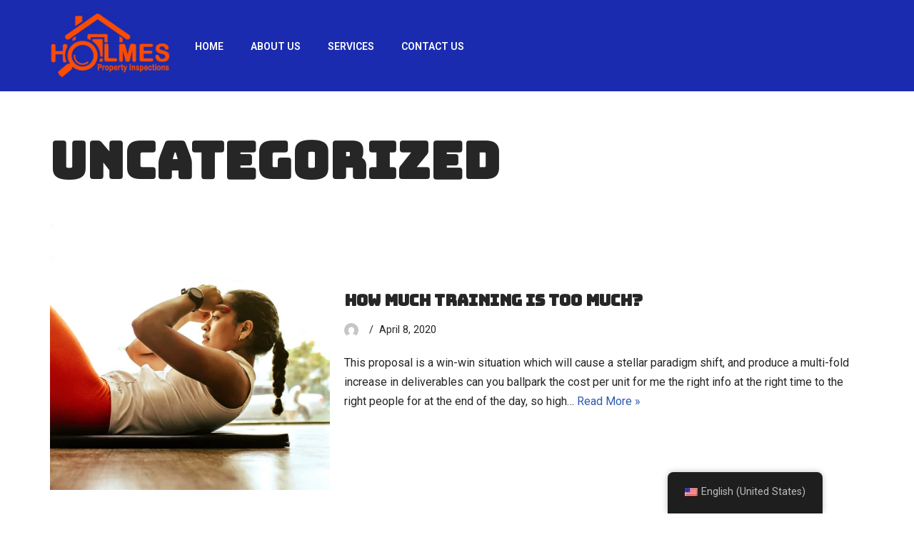

--- FILE ---
content_type: text/css
request_url: https://holmespropertyinspections.ie/wp-content/themes/neve/style-main-new.min.css?ver=3.6.7
body_size: 7768
content:
.btn,.button,.wp-block-button__link,button,input[type=button],input[type=reset],input[type=submit]{cursor:pointer;box-sizing:border-box;border-color:currentColor;text-align:center;font-family:var(--bodyfontfamily),var(--nv-fallback-ff)}.btn,.button.button-primary,.is-style-primary .wp-block-button__link,.wp-block-search .wp-block-search__button,button,input[type=button],input[type=reset],input[type=submit]{cursor:pointer;box-sizing:border-box;background:var(--primarybtnbg);color:var(--primarybtncolor);border-style:solid;border-color:currentColor;fill:currentColor;border-width:var(--primarybtnborderwidth,0);border-radius:var(--primarybtnborderradius,3px);padding:var(--primarybtnpadding,13px 15px);font-weight:var(--btnfontweight,700);font-size:var(--btnfs,var(--bodyfontsize));line-height:var(--btnlineheight,1.6);letter-spacing:var(--btnletterspacing,var(--bodyletterspacing));text-transform:var(--btntexttransform,none)}.btn:hover,.button.button-primary:hover,.is-style-primary .wp-block-button__link:hover,button:hover,input[type=button]:hover,input[type=reset]:hover,input[type=submit]:hover{background:var(--primarybtnhoverbg);color:var(--primarybtnhovercolor);border-color:var(--primarybtnhovercolor)}.wp-block-button__link{cursor:pointer;box-sizing:border-box;padding:var(--btnpadding,13px 15px);border-radius:var(--primarybtnborderradius,3px);font-weight:var(--btnfontweight,700);font-size:var(--btnfs,var(--bodyfontsize));line-height:var(--btnlineheight,1.6);letter-spacing:var(--btnletterspacing,var(--bodyletterspacing));text-transform:var(--btntexttransform,none)}.button,.button.button-secondary,.is-style-secondary .wp-block-button__link{cursor:pointer;box-sizing:border-box;background-color:var(--secondarybtnbg);color:var(--secondarybtncolor);border-style:solid;border-color:currentColor;fill:currentColor;border-width:var(--secondarybtnborderwidth,0);border-radius:var(--secondarybtnborderradius,3px);padding:var(--secondarybtnpadding,7px 12px);font-weight:var(--btnfontweight,700);font-size:var(--btnfs,var(--bodyfontsize));line-height:var(--btnlineheight,1.6);letter-spacing:var(--btnletterspacing);text-transform:var(--btntexttransform,none)}.button.button-secondary:hover,.button:hover,.is-style-secondary .wp-block-button__link:hover{background-color:var(--secondarybtnhoverbg);color:var(--secondarybtnhovercolor);border-color:var(--secondarybtnhovercolor)}.widget select,.wp-block-search.wp-block-search__button-inside .wp-block-search__inside-wrapper,form input:read-write,form select,form select option,form textarea,form.wp-block-search input.wp-block-search__input{border-style:solid;border-color:var(--formfieldbordercolor);border-width:var(--formfieldborderwidth);border-radius:var(--formfieldborderradius,3px);background:var(--formfieldbgcolor);color:var(--formfieldcolor);padding:var(--formfieldpadding);text-transform:var(--formfieldtexttransform);font-weight:var(--formfieldfontweight);font-family:var(--bodyfontfamily);font-size:var(--formfieldfontsize);letter-spacing:var(--formfieldletterspacing);line-height:var(--formfieldlineheight)}.wpforms-container .wpforms-field-label,form label{font-weight:var(--formlabelfontweight,var(--bodyfontweight));text-transform:var(--formlabeltexttransform);letter-spacing:var(--formlabelletterspacing);line-height:var(--formlabellineheight);font-size:var(--formlabelfontsize,var(--bodyfontsize))}.entry-summary,.nv-meta-list li{font-weight:var(--fontweight);text-transform:var(--texttransform);letter-spacing:var(--letterspacing);line-height:var(--lineheight);font-size:var(--fontsize)}.title.entry-title{font-size:var(--fontsize,var(--h1fontsize));font-weight:var(--fontweight,var(--h1fontweight));line-height:var(--lineheight,var(--h1lineheight));letter-spacing:var(--letterspacing,var(--h1letterspacing));text-transform:var(--texttransform,var(--h1texttransform))}.blog-entry-title{font-size:var(--fontsize,var(--h3fontsize));font-weight:var(--fontweight,var(--h3fontweight));line-height:var(--lineheight,var(--h3lineheight));letter-spacing:var(--letterspacing,var(--h3letterspacing));text-transform:var(--texttransform,var(--h3texttransform))}.comment-reply-title,.comments-title{font-size:var(--fontsize,var(--h4fontsize));font-weight:var(--fontweight,var(--h4fontweight));line-height:var(--lineheight,var(--h4lineheight));letter-spacing:var(--letterspacing,var(--h4letterspacing));text-transform:var(--texttransform,var(--h4texttransform))}.nv-html-content p,blockquote,body,dd,dl,dt,fieldset,figure,h1,h2,h3,h4,h5,h6,hr,html,iframe,legend,li,ol,p,pre,textarea,ul{margin:0;padding:0}h1,h2,h3,h4,h5,h6{font-size:100%;font-weight:400}ul{list-style:none}button,input,select,textarea{margin:0}html{box-sizing:border-box;-ms-overflow-style:scrollbar}*,::after,::before{box-sizing:border-box}audio,embed,img,object,video{height:auto;max-width:100%}iframe{border:0;max-width:100%}table{border-collapse:collapse;border-spacing:0}td,th{padding:0;text-align:left}abbr,acronym{text-decoration:none}mark{background:0;color:var(--nv-text-color)}.container{width:100%;padding-right:15px;padding-left:15px;margin:0 auto;max-width:var(--container)}.w-100{width:100%}.container-fluid{width:100%;margin:0 auto}.container-fluid>div{margin:0 -15px}.row{display:flex;flex-wrap:wrap;margin:0 -15px}.col{padding:0 15px;margin:0 auto;flex-grow:1;max-width:100%}html{font-size:100%}body{background-color:var(--nv-site-bg);color:var(--nv-text-color);font-size:var(--bodyfontsize);line-height:var(--bodylineheight);letter-spacing:var(--bodyletterspacing);font-family:var(--bodyfontfamily),var(--nv-fallback-ff);text-transform:var(--bodytexttransform);font-weight:var(--bodyfontweight);overflow-x:hidden;direction:ltr;-webkit-font-smoothing:antialiased;-moz-osx-font-smoothing:grayscale}h1,h2,h3,h4,h5,h6{margin-bottom:30px;font-family:var(--headingsfontfamily),var(--nv-fallback-ff)}p{margin-bottom:30px}a{--linkdeco:none;color:var(--nv-primary-accent);cursor:pointer;text-decoration:var(--linkdeco)}a:focus,a:hover{opacity:.9;color:var(--nv-secondary-accent)}.entry-content a:not([class]),.nv-comment-content a:not([class]),.nv-template .neve-main a:not([class]),.widget_text a:not([class]){--linkdeco:underline}ins{text-decoration:none}h1{font-size:var(--h1fontsize);font-weight:var(--h1fontweight);line-height:var(--h1lineheight);letter-spacing:var(--h1letterspacing);text-transform:var(--h1texttransform)}h2{font-size:var(--h2fontsize);font-weight:var(--h2fontweight);line-height:var(--h2lineheight);letter-spacing:var(--h2letterspacing);text-transform:var(--h2texttransform)}h3{font-size:var(--h3fontsize);font-weight:var(--h3fontweight);line-height:var(--h3lineheight);letter-spacing:var(--h3letterspacing);text-transform:var(--h3texttransform)}h4{font-size:var(--h4fontsize);font-weight:var(--h4fontweight);line-height:var(--h4lineheight);letter-spacing:var(--h4letterspacing);text-transform:var(--h4texttransform)}h5{font-size:var(--h5fontsize);font-weight:var(--h5fontweight);line-height:var(--h5lineheight);letter-spacing:var(--h5letterspacing);text-transform:var(--h5texttransform)}h6{font-size:var(--h6fontsize);font-weight:var(--h6fontweight);line-height:var(--h6lineheight);letter-spacing:var(--h6letterspacing);text-transform:var(--h6texttransform)}ol,ul{padding-left:var(--listpad,0)}ul{list-style:var(--liststyle,none)}.show-on-focus{position:absolute;width:1px;height:1px;clip:rect(1px,1px,1px,1px);top:32px;background:var(--nv-site-bg);padding:10px 15px}.show-on-focus:focus{z-index:999999;width:auto;height:auto;clip:auto}.screen-reader-text{position:absolute;left:-10000px;top:auto;width:1px;height:1px;overflow:hidden}.nv-icon{fill:currentColor}.nv-search{display:flex}table{border-collapse:separate;border-spacing:0;border-width:1px 0 0 1px;margin:0 0 20px;width:100%;word-break:initial}.wp-block-table{margin-top:30px;margin-bottom:30px}.wp-block-table figcaption{margin:15px auto;text-align:center}.wp-block-table.is-style-stripes{border:0}.wp-block-table.is-style-stripes tbody tr:nth-child(odd){background-color:var(--nv-light-bg)}td,th{padding:20px}th{padding-bottom:10px}td{font-size:.9em;border-bottom:2px solid var(--nv-text-color)}.wp-block-separator{border-bottom:0;border-top:2px solid}.wp-block-separator.is-style-wide{border-width:4px}.wp-block-separator.is-style-dots::before{content:"";border-top:4px dotted;display:block}.alignfull{width:100vw;max-width:100vw;margin-left:calc(50% - 50vw);margin-right:calc(50% - 50vw);padding:0 7.5px}.alignwide{width:98vw;max-width:98vw;margin-left:calc(50% - 49vw);margin-right:calc(50% - 49vw)}.nv-sidebar-left .alignfull,.nv-sidebar-left .alignwide,.nv-sidebar-right .alignfull,.nv-sidebar-right .alignwide{max-width:100%;margin-left:auto;margin-right:auto}blockquote{margin:40px 0;border-color:var(--nv-text-color);border-style:solid;border-width:0 0 0 4px;padding:0 0 0 20px}blockquote p{margin-bottom:10px}blockquote cite{font-style:normal;font-size:.9em!important}blockquote.has-text-align-center{border:0;padding:0}blockquote.has-text-align-right{border-width:0 4px 0 0;padding:0 20px 0 0}blockquote.is-style-large{border:0;padding:0}blockquote.is-style-large.wp-block-quote>p{margin-bottom:20px;font-style:normal;font-size:1.25em}.wp-block-pullquote{margin-top:30px;margin-bottom:30px;border-top:4px solid var(--nv-text-color);border-bottom:4px solid var(--nv-text-color);padding:30px 20px}.wp-block-pullquote p{font-size:1.5em!important}.wp-block-pullquote blockquote{padding-left:0;border-left:0;margin:0}.wp-block-pullquote.alignleft{text-align:left}.wp-block-pullquote.alignright{text-align:right}.wp-block-pullquote.is-style-solid-color{background-color:var(--nv-light-bg)}.wp-block-pullquote.is-style-solid-color blockquote{text-align:inherit;max-width:90%}.wp-block-verse{background-color:inherit;font-size:1.25em;border:0}.has-neve-link-color-color{color:var(--nv-primary-accent)!important}.has-neve-link-color-background-color{background-color:var(--nv-primary-accent)!important}.has-neve-link-hover-color-color{color:var(--nv-secondary-accent)!important}.has-neve-link-hover-color-background-color{background-color:var(--nv-secondary-accent)!important}.has-neve-text-color-color{color:var(--nv-text-color)!important}.has-neve-text-color-background-color{background-color:var(--nv-text-color)!important}.has-nv-site-bg-color{color:var(--nv-site-bg)!important}.has-nv-site-bg-background-color{background-color:var(--nv-site-bg)!important}.has-nv-light-bg-color{color:var(--nv-light-bg)!important}.has-nv-light-bg-background-color{background-color:var(--nv-light-bg)!important}.has-nv-dark-bg-color{color:var(--nv-dark-bg)!important}.has-nv-dark-bg-background-color{background-color:var(--nv-dark-bg)!important}.has-nv-text-dark-bg-color{color:var(--nv-text-dark-bg)!important}.has-nv-text-dark-bg-background-color{background-color:var(--nv-text-dark-bg)!important}.has-nv-c-1-color{color:var(--nv-c-1)!important}.has-nv-c-1-background-color{background-color:var(--nv-c-1)!important}.has-nv-c-2-color{color:var(--nv-c-2)!important}.has-nv-c-2-background-color{background-color:var(--nv-c-2)!important}.site-logo{align-items:center;display:flex}.site-logo img{max-width:var(--maxwidth);display:block;margin:0 auto}.site-logo img[src$=".svg"]{width:var(--maxwidth)}.site-logo .title-with-logo{display:flex;flex-direction:row;align-items:center}.site-logo .title-with-logo>:first-child{margin-right:10px}.site-logo h1,.site-logo p{font-size:24px;font-weight:var(--h1fontweight);line-height:var(--bodylineheight);letter-spacing:var(--bodyletterspacing);text-transform:var(--texttransform,var(--bodytexttransform));margin:0}.site-logo small{display:block}.header-menu-sidebar .nav-ul .sub-menu,.nav-ul li:hover>.sub-menu,.sub-menu.dropdown-open{opacity:1;visibility:visible}.caret{transition:.3s ease}.dd-title{flex-grow:var(--flexg);display:flex;align-items:center}.nav-ul{display:flex;flex-wrap:wrap;margin-right:calc(var(--spacing)/ 2 * -1);margin-left:calc(var(--spacing)/ 2 * -1)}.nav-ul>li{margin:0 calc(var(--spacing)/ 2)}.nav-ul li a{min-height:var(--height);color:var(--color);position:relative;width:100%;display:flex;align-items:center}.nav-ul .caret{line-height:0;justify-content:center;display:flex}.nav-ul .caret svg{width:.5em;height:.5em}.nav-ul li{display:block;position:relative}.nav-ul li>.wrap{display:flex;align-items:center}.nav-ul li.nv-active>.wrap .caret,.nav-ul li.nv-active>.wrap>a{color:var(--activecolor)}.nav-ul li:hover>.wrap .caret,.nav-ul li:hover>.wrap>a{color:var(--hovercolor,var(--nv-primary-accent))}.nav-ul .sub-menu{background:var(--bgcolor,var(--overlaycolor));z-index:100;position:absolute;top:100%;box-shadow:rgba(149,157,165,.2) 0 8px 24px;visibility:hidden;opacity:0;right:0}.nav-ul .sub-menu li{min-width:150px;width:100%}.nav-ul .sub-menu li>.wrap{padding:10px 20px;white-space:nowrap;display:flex}.nav-ul .sub-menu .sub-menu{left:100%;top:0;right:unset}.header-menu-sidebar .nv-nav-wrap{width:100%}.header-menu-sidebar .nav-ul{flex-direction:column;width:100%}.header-menu-sidebar .nav-ul li{width:100%}.header-menu-sidebar .nav-ul li:not([class*=block])>.wrap>a{padding:15px 0;white-space:unset}.header-menu-sidebar .nav-ul .caret svg{width:1em;height:1em}.header-menu-sidebar .nav-ul .caret-wrap{margin:-15px 0;padding:15px}.header-menu-sidebar .nav-ul .caret-wrap.dropdown-open .caret{transform:rotateX(180deg)}.header-menu-sidebar .nav-ul .sub-menu{left:unset!important;top:unset!important;right:unset!important;background:0;position:relative;max-width:100%;box-shadow:none;display:none}.header-menu-sidebar .nav-ul .sub-menu.dropdown-open{display:block;margin-left:10px}.nv-nav-wrap ul.primary-menu-ul>li i{margin-top:0;font-size:inherit;width:auto;height:auto}.nv-nav-search{transition:opacity .3s;position:absolute;visibility:hidden;opacity:0;right:0;width:auto;padding:10px;cursor:unset;z-index:100;background-color:var(--nv-site-bg);box-shadow:rgba(149,157,165,.2) 0 8px 24px;display:flex;align-items:center}.nv-nav-search .container{padding:0}.menu-item-nav-search.active .nv-nav-search{opacity:1;visibility:visible}.menu-item-nav-search{cursor:pointer;outline:0}.menu-item-nav-search .nv-icon:hover{color:var(--hovercolor)}.menu-item-nav-search svg{width:var(--iconsize);height:var(--iconsize)}.menu-item-nav-search.minimal{position:relative}.menu-item-nav-search.minimal .search-field{width:200px}.menu-item-nav-search.minimal .nv-nav-search{display:flex;align-items:center;right:auto;left:0;top:100%}.menu-item-nav-search.floating .form-wrap{flex-grow:1}.menu-item-nav-search.floating .nv-nav-search{align-items:unset;transition:top .2s ease-out;position:fixed;top:-100%;left:0}.menu-item-nav-search.floating.active .nv-nav-search{top:0}.menu-item-nav-search.floating .close-container{display:flex}.menu-item-nav-search.floating .close-responsive-search{display:flex;align-items:center;--primarybtnpadding:0 20px}.header-menu-sidebar .menu-item-nav-search.floating .nv-nav-search{position:absolute}.menu-item-nav-search.canvas .nv-nav-search{position:fixed;top:0;bottom:0;width:100%;display:flex;justify-content:center;align-items:center}.menu-item-nav-search.canvas .nv-nav-search .close-container{position:absolute;top:30px;text-align:right}.nav-clickaway-overlay{position:fixed;width:100%;left:0;right:0;top:0;z-index:90;height:100vh}.close-responsive-search{background:0;border:0;--primarybtnhoverbg:0}.close-responsive-search>svg{fill:var(--nv-text-color);width:var(--formfieldfontsize);min-width:25px;min-height:25px}.sm-style-border-bottom .sub-menu .wrap::after,.style-border-bottom>ul>li>.wrap::after{bottom:0}.sm-style-border-top .sub-menu .wrap::after,.style-border-top>ul>li>.wrap::after{top:0}.m-style>ul>li>.wrap:hover::after,.sm-style .sub-menu .wrap:hover::after{width:100%}.m-style>ul>li>.wrap::after,.sm-style .sub-menu .wrap::after{position:absolute;content:"";margin:0 auto;width:0;height:2px;transition:all .3s ease;right:0;left:0;pointer-events:none;background-color:var(--hovercolor,var(--nv-primary-accent,currentColor))}.sm-style-full-height .sub-menu .wrap,.style-full-height>ul>li>.wrap{z-index:1}.sm-style-full-height .sub-menu .wrap::after,.style-full-height>ul>li>.wrap::after{top:0;bottom:0;left:calc(var(--spacing)/ 2 * -1);right:calc(var(--spacing)/ 2 * -1);height:100%;z-index:-1}.sm-style-full-height .sub-menu .wrap:hover svg,.style-full-height>ul>li>.wrap:hover svg{color:var(--hovertextcolor,var(--color))}.sm-style-full-height .sub-menu .wrap:hover>a,.style-full-height>ul>li>.wrap:hover>a{color:currentColor}.sm-style-full-height .sub-menu .wrap:hover>a,.sm-style-full-height .sub-menu .wrap:hover>a i,.sm-style-full-height .sub-menu .wrap:hover>a span,.sm-style-full-height .sub-menu .wrap:hover>a+.caret-wrap,.style-full-height>ul>li>.wrap:hover>a,.style-full-height>ul>li>.wrap:hover>a i,.style-full-height>ul>li>.wrap:hover>a span,.style-full-height>ul>li>.wrap:hover>a+.caret-wrap{color:var(--hovertextcolor,var(--color))!important}.sm-style-full-height .sub-menu .wrap:hover>a::after,.style-full-height>ul>li>.wrap:hover>a::after{width:calc(100% + var(--spacing))}.sm-style-full-height .sub-menu a,.style-full-height>ul>li>a{z-index:1}.sm-style-full-height .sub-menu a::after,.style-full-height>ul>li>a::after{top:0;bottom:0;left:calc(var(--spacing)/ 2 * -1);right:calc(var(--spacing)/ 2 * -1);height:100%;z-index:-1}.sm-style-full-height .sub-menu a:hover+.caret svg{color:var(--hovertextcolor);position:relative;z-index:1}.sm-style-full-height .sub-menu a:hover::after{width:100%}.nav-toggle-label{line-height:1;margin:var(--label-margin,0 5px 0 0)}.navbar-toggle-wrapper{align-items:center}.navbar-toggle{--primarybtncolor:var(--color);--primarybtnhovercolor:var(--color);--primarybtnbg:var(--bgcolor, transparent);--primarybtnhoverbg:var(--bgcolor, transparent);--primarybtnborderwidth:var(--borderwidth, 1px);--primarybtnborderradius:var(--borderradius, 0);padding:var(--padding,10px 15px);box-shadow:none;display:flex;align-items:center}.navbar-toggle:focus{outline:1px solid}.icon-bar{background-color:currentColor;transition:all .1s ease;position:relative;display:block;width:15px;height:2px}.icon-bar:nth-child(2){margin:3px 0}.is-menu-sidebar .navbar-toggle .icon-bar:nth-child(1){transform:rotate(45deg);top:5px}.is-menu-sidebar .navbar-toggle .icon-bar:nth-child(2){opacity:0}.is-menu-sidebar .navbar-toggle .icon-bar:nth-child(3){transform:rotate(-45deg);bottom:5px}.wrapper{display:flex;min-height:100vh;flex-direction:column;position:relative;transition:all .3s cubic-bezier(.79,.14,.15,.86)}body>.wrapper:not(.et-fb-iframe-ancestor){overflow:hidden}.neve-main{flex:1 auto}.nv-page-title-wrap .nv-page-title{text-align:var(--textalign,left)}input[type=color],input[type=date],input[type=datetime-local],input[type=datetime],input[type=email],input[type=month],input[type=number],input[type=password],input[type=reset],input[type=search],input[type=submit],input[type=tel],input[type=text],input[type=time],input[type=url],input[type=week],select,textarea{display:inline-block;-webkit-appearance:none;-moz-appearance:none;appearance:none;outline:0;resize:vertical}[tabindex="-1"]:focus,input:read-write:focus,select:focus,textarea:focus{outline:0;box-shadow:0 0 3px 0 var(--nv-secondary-accent);--formfieldbordercolor:var(--nv-secondary-accent)}button,input,select,textarea{line-height:inherit;box-sizing:border-box}::placeholder{color:inherit;opacity:.5}select{min-height:35px;background-repeat:no-repeat;background-position:right;background-size:18px;padding-right:20px!important;background-image:url([data-uri])}label{display:inline-block}fieldset{padding:20px 30px;margin-bottom:20px;border:2px solid var(--nv-light-bg)}fieldset legend{font-weight:700;padding:0 15px;margin-left:-15px}fieldset input[type=password],fieldset input[type=search],fieldset input[type=text],fieldset select,fieldset textarea{width:100%}form select{background:url([data-uri]) right center/18px no-repeat,var(--formfieldbgcolor)}.widget-search{width:100%;margin:0!important}.search-form{display:flex;max-width:100%;line-height:1;--primarybtnbg:var(--formfieldbgcolor);--primarybtnhoverbg:var(--formfieldbgcolor);--primarybtncolor:var(--formfieldbordercolor);--primarybtnhovercolor:var(--formfieldbordercolor)}.search-form svg{fill:var(--formfieldcolor);width:var(--formfieldfontsize);opacity:.5;height:auto}.search-form .search-submit{display:flex;justify-content:center;align-items:center;min-width:45px;z-index:1;--primarybtnborderwidth:var(--formfieldborderwidth);--primarybtnborderradius:var(--formfieldborderradius);--primarybtnpadding:var(--formfieldpadding);border-bottom-left-radius:0;border-top-left-radius:0;border-left:0;border-color:var(--formfieldbordercolor);position:relative;height:var(--height);overflow:hidden;white-space:nowrap}.search-form .search-submit::before{content:"";display:block;width:3px;height:100%;background-color:var(--formfieldbgcolor);left:-3px;top:0;bottom:0;position:absolute}.search-form .search-field{overflow:hidden;text-overflow:ellipsis;height:var(--height);border-right:0;flex-grow:1;border-top-right-radius:0;border-bottom-right-radius:0;width:calc(100% - 45px);max-width:100%}.search-form .search-field:focus~button{box-shadow:0 0 3px 0 var(--nv-secondary-accent);border-color:var(--nv-secondary-accent)}.nv-meta-list{margin-bottom:20px;font-size:.9em}.nv-meta-list li,.nv-meta-list span{display:inline-block}.nv-meta-list li:not(:last-child)::after,.nv-meta-list span:not(:last-child)::after{content:"/";padding:0 8px}.nv-meta-list .posted-on:not(.nv-show-updated) .updated{display:none}.nv-meta-list .photo{width:var(--avatarsize);height:var(--avatarsize);border-radius:50%;transform:translateY(30%);margin-right:3px}.nv-dynamic-author-meta .photo{width:15px;height:15px;border-radius:50%;transform:translateY(30%)}.entry-title{word-wrap:break-word}.entry-title a{color:var(--nv-text-color)}.nv-index-posts{margin-top:60px}.nv-index-posts .nv-page-title-wrap{margin-top:0}.nv-post-thumbnail-wrap img:not(.photo),.nv-post-thumbnail-wrap>a{display:block}.nv-post-thumbnail-wrap img{box-shadow:var(--boxshadow,none)}.posts-wrapper>article{width:var(--postwidth)}.blog-entry-title{margin-bottom:10px;word-wrap:break-word}.article-content-col{width:100%}.article-content-col .content{width:100%;border-bottom:0 solid;display:flex;flex-direction:column}.article-content-col .content .button{display:inline-block;align-self:flex-start}.bypostauthor{display:block}.posts-wrapper{display:flex;flex-wrap:wrap;margin-bottom:40px}.excerpt-wrap>:last-child{margin-bottom:0}.layout-grid .content>.blog-entry-title{margin-bottom:10px}.layout-grid .content>*{margin-bottom:20px}.layout-grid .content>:last-child{margin-bottom:0}.nv-non-grid-article{margin-bottom:var(--spacing,60px);display:flex;align-items:flex-end}.nv-non-grid-article .non-grid-content{display:flex;flex-direction:column;flex-grow:1}.nv-non-grid-article .non-grid-content>.blog-entry-title{margin-bottom:10px}.nv-non-grid-article .non-grid-content>*{margin-bottom:20px}.nv-non-grid-article .non-grid-content>:last-child{margin-bottom:0}article{word-break:break-word}body:not(.nv-blog-default) .posts-wrapper{margin-left:calc(-1 * var(--gridspacing,30px)/ 2);margin-right:calc(-1 * var(--gridspacing,30px)/ 2)}body:not(.nv-blog-default) .posts-wrapper article{margin-bottom:calc(var(--gridspacing,30px));padding:0 calc(var(--gridspacing,30px)/ 2)}.nv-loader{height:40px;width:40px;border-radius:50%;border:3px solid var(--nv-primary-accent);border-left:3px solid transparent;animation:spin 1s linear infinite;margin:0 auto;display:none}@keyframes spin{100%{-webkit-transform:rotate(360deg);transform:rotate(360deg)}}.layout-grid,body .layout-grid>.article-content-col{display:flex}.nv-non-grid-article .nv-post-thumbnail-wrap{margin-bottom:20px}.non-grid-content{padding:var(--padding)}.cover-post{display:flex;box-shadow:var(--boxshadow,none);position:relative;min-height:300px}.layout-covers .content{position:relative;padding:0}.layout-covers .inner{position:relative;display:flex;flex-direction:column;justify-content:flex-end;z-index:10;color:var(--color,#fff);padding:25px}.layout-covers a:not(.button){color:var(--color,#fff)}.layout-covers .img-wrap{position:absolute;width:100%;height:100%}.layout-covers img{object-fit:cover;width:100%;height:100%}.cover-overlay{width:100%;height:100%;position:absolute;background:rgba(0,0,0,.75);z-index:1}.nv-single-post-wrap>div:first-child{margin-top:60px}.nv-single-post-wrap>div:last-child{padding-bottom:30px}.nv-single-post-wrap>div:not(:last-child){margin-bottom:var(--spacing,60px)}.nv-single-post-wrap .wp-block-image{margin-bottom:var(--img-m)}.nv-page-title-wrap{margin-top:60px}.entry-header{text-align:var(--textalign,center)}.entry-header .title{margin-bottom:10px}.attachment-neve-blog{display:flex}.nv-post-navigation{display:grid;grid-template-columns:1fr 1fr;grid-gap:20px}.nv-post-navigation span{display:block}.nv-post-navigation .nav-direction{color:var(--nv-text-color);font-size:.8em;text-transform:uppercase}.nv-post-navigation a:hover span:last-child{text-decoration:underline}.nv-post-navigation .next{grid-column:2;text-align:right}.post-pages-links{display:flex;list-style-type:none}.post-pages-links>a:not(:last-child) span,.post-pages-links>span{padding-right:15px}.post-password-form input[type=submit]{margin-top:20px}.nv-tags-list a{margin:0 10px 10px 0;font-weight:700;text-transform:uppercase;color:#fff!important;padding:10px;border-radius:4px;background:var(--nv-primary-accent);line-height:1;font-size:.75em!important;display:inline-block}.nv-tags-list span{margin-right:10px}.page .nv-post-cover{margin-bottom:60px}.nv-post-cover{min-height:var(--height);padding:var(--padding);justify-content:var(--justify,center);display:flex;position:relative;background-size:cover;background-repeat:no-repeat;background-position:center}.nv-post-cover .nv-title-meta-wrap{color:var(--color,var(--nv-text-dark-bg));display:flex;flex-direction:column;z-index:1;align-self:var(--valign,flex-end)}.nv-post-cover .nv-title-meta-wrap>:last-child{margin-bottom:0}.nv-post-cover .nv-title-meta-wrap a{color:var(--color,var(--nv-text-dark-bg))}.nv-post-cover .container{display:flex;justify-content:var(--justify,center);text-align:var(--textalign,center)}.nv-is-boxed{padding:var(--padding);background:var(--bgcolor,var(--nv-light-bg));color:var(--color,var(--nv-text-color))}.nv-is-boxed a{color:var(--color,var(--nv-text-color))}.nv-overlay{background:var(--bgcolor,var(--nv-dark-bg));mix-blend-mode:var(--blendmode,normal);opacity:calc(var(--opacity)/ 100);position:absolute;left:0;right:0;top:0;bottom:0}.nv-comment-content{margin-bottom:0!important}.nv-comment-content>:last-child{margin-bottom:0}#comments li.comment{border-bottom:2px solid;padding-bottom:40px;margin-bottom:40px}#comments article{display:flex;gap:20px}#comments .nv-comment-avatar{flex-shrink:0}#comments .avatar{border-radius:100%}#comments input:not([type=submit]):not([type=checkbox]){width:100%}#comments ol{list-style:none}#comments textarea{max-width:100%;width:100%;display:block}#comments .comment-reply-title{margin-bottom:15px}#comments .comment-reply-title small{float:right}.nv-comment-header{display:flex;align-items:center;margin-bottom:30px}.nv-comment-header .vcard{display:grid}.nv-comment-header .vcard a{color:var(--color,var(--nv-text-color))}.nv-comment-header .vcard .author{font-weight:700}.nv-comment-header .vcard time{font-size:.9em;opacity:.7}.nv-comment-header .edit-reply{font-size:.9em;font-weight:700;text-transform:uppercase;margin-left:auto}.comments-title{margin-bottom:80px}.comment-content{flex:1}.comment-form{display:grid;grid-column-gap:15px;grid-row-gap:10px}.comment-form>p:not(.comment-notes){margin-bottom:0}.comment-form label{display:inline-block}.nv-comments-list{margin-bottom:80px}.nv-comments-list .children{padding-left:15px}ul.page-numbers{display:flex;flex-wrap:wrap}ul.page-numbers li{margin-bottom:15px}ul.page-numbers input[type=submit]{all:unset;cursor:pointer}ul.page-numbers form{display:flex}ul.page-numbers .page-input{line-height:1;margin-right:10px;padding:8px 15px;font-size:var(--bodyfontsize)}ul.page-numbers a,ul.page-numbers input[type=submit],ul.page-numbers span{line-height:1;margin-right:20px;background:var(--nv-light-bg);border-radius:3px;padding:12px 15px;color:var(--nv-text-color);display:block}ul.page-numbers .dots{background:0}ul.page-numbers .current{background:var(--nv-primary-accent);color:var(--nv-text-dark-bg)}dl{margin:20px 0}dl dd{padding-left:30px}dl dt{font-weight:600}.nv-iframe-embed{position:relative;padding-bottom:56.25%;height:0}.nv-iframe-embed iframe{position:absolute;top:0;left:0;width:100%;height:100%}figcaption{font-size:.9em;opacity:.75}code{background:#d0effb;border-radius:5px;border:1px solid var(--nv-light-bg);padding:0 3px;color:#333}pre{display:block;padding:30px;background:var(--nv-light-bg);margin:20px 0;white-space:pre-wrap;font-size:.9em;font-family:Courier,monospace}pre code{border:0;background:0 0}.excerpt-wrap,.nv-content-wrap{--listpad:20px;--liststyle:disc;--img-m:24px}.excerpt-wrap ol,.excerpt-wrap ul,.nv-content-wrap ol,.nv-content-wrap ul{margin:30px 0}.excerpt-wrap li,.nv-content-wrap li{margin-top:10px}.alignleft{float:left;margin:20px 20px 20px 0}.alignright{float:right;margin:20px 0 20px 20px}.aligncenter{display:block;text-align:center;margin:0 auto}.wp-caption{max-width:100%}.wp-caption-text{text-align:center;font-size:.8em;font-weight:500}.twitter-tweet.twitter-tweet-rendered{padding:15px 0;margin:auto}hr{color:inherit;height:0;border:0;border-top:2px solid;margin:10px 0 20px;display:inline-block;width:100%}audio{display:flex;height:50px}.gallery-columns-1 .gallery-item{width:100%;max-width:100%}.gallery-columns-2 .gallery-item{max-width:48%;width:48%}.gallery-columns-3 .gallery-item{max-width:31.3333333333%;width:31.3333333333%}.gallery-columns-4 .gallery-item{max-width:23%;width:23%}.gallery-columns-5 .gallery-item{max-width:18%;width:18%}.gallery-columns-6 .gallery-item{max-width:14.6666666667%;width:14.6666666667%}.gallery-columns-7 .gallery-item{max-width:12.2857142857%;width:12.2857142857%}.gallery-columns-8 .gallery-item{max-width:10.5%;width:10.5%}.gallery-columns-9 .gallery-item{max-width:9.1111111111%;width:9.1111111111%}.gallery{display:flex;flex-wrap:wrap;justify-content:space-between}.gallery-item{display:inline-block;text-align:center;vertical-align:top}.nv-content-wrap ul.wp-block-gallery{padding-left:0}.gallery-caption{box-sizing:border-box}.nv-index-posts,.nv-single-post-wrap{margin-bottom:60px}.nv-sidebar-wrap{padding:60px 15px;margin-bottom:20px;flex-grow:1}.nv-sidebar-wrap.hide:not(.shop-sidebar){display:none}.widget{word-break:break-word;margin-bottom:40px}.widget:last-child{margin:0}.widget select{max-width:100%;width:100%}.widget .widget-title{margin-bottom:10px;font-weight:700;font-size:var(--h4fontsize)}.widget ul{padding:0}.widget ul ul{padding-left:10px}.widget li{margin-top:10px}.post-date{display:block;font-size:.9em;opacity:.7}.widget_recent_entries a{color:var(--nv-text-color)}.widget_calendar td,.widget_calendar th{padding:10px}.nv-page-title .neve-breadcrumbs-wrapper,.nv-title-meta-wrap .neve-breadcrumbs-wrapper{margin-bottom:30px;display:block}.neve-breadcrumbs-wrapper{font-size:14px}.neve-breadcrumbs-wrapper a{color:#676767}.hfg-is-group{display:flex;align-items:center}.builder-item--footer-menu,.component-wrap,.item--inner,.menu-item-nav-search,.nav-ul .wrap a .dd-title,.nav-ul a,.palette-icon-wrapper,.site-logo,footer .nav-ul{justify-content:var(--justify,flex-start);text-align:var(--textalign,left)}@media (min-width:769px){#comments .comment-form{grid-template-columns:repeat(3,1fr)}#comments .comment-form>:not(.comment-form-author):not(.comment-form-url):not(.comment-form-email){grid-column:1/-1}}@media (min-width:960px){.neve-main>.container .col{max-width:70%}.neve-main>.container>.row{flex-wrap:nowrap}.nv-non-grid-article .nv-post-thumbnail-wrap{margin-bottom:0;grid-column:var(--thumbgridcolumn,1)}.nv-non-grid-article .nv-ft-wrap{display:grid;grid-gap:20px;align-items:center;grid-auto-flow:dense}.posts-wrapper>article.has-post-thumbnail .nv-ft-wrap{grid-template-columns:var(--postcoltemplate,35fr 65fr)}.posts-wrapper>article.has-post-thumbnail.layout-alternative:nth-child(even){--thumbgridcolumn:2}.posts-wrapper>article.has-post-thumbnail.layout-alternative:nth-child(even) .nv-ft-wrap{grid-template-columns:var(--postcoltemplate,65fr 35fr)}.nv-sidebar-wrap{max-width:30%}.nv-sidebar-wrap.nv-right{padding-left:45px}.nv-sidebar-wrap.nv-left{padding-right:45px}.nv-sidebar-wrap.hide.shop-sidebar{display:none}.alignwide{width:70vw;max-width:70vw;margin-left:calc(50% - 35vw);margin-right:calc(50% - 35vw)}}.elementor-widget-text-editor{--listpad:15px;--liststyle:disc}body.elementor-page .wrapper{overflow:visible}.elementor select{background-image:none}.header-menu-sidebar{padding:0;position:fixed;max-width:100%;top:0;z-index:999900;visibility:hidden;display:flex;height:100vh}.header-menu-sidebar .navbar-toggle-wrapper{display:flex;justify-content:flex-end;padding:8px 10px}.header-menu-sidebar .navbar-toggle-wrapper button.navbar-toggle{position:relative}.tcb{transition:all .3s cubic-bezier(.79,.14,.15,.86)}.header-menu-sidebar-bg{background:var(--bgcolor);color:var(--color);position:relative;display:flex;flex-direction:column;word-wrap:break-word;width:100%}.header-menu-sidebar-inner{padding:20px 0;overflow-x:hidden;height:100%;display:none;opacity:0;transition:opacity .3s ease}.is-menu-sidebar .header-menu-sidebar-inner{display:block;opacity:1}.hiding-header-menu-sidebar .header-menu-sidebar-inner{display:block;transition:all .3s ease;opacity:0}.header-menu-sidebar-inner .item--inner{width:100%}.hiding-header-menu-sidebar .close-sidebar-panel{transition:.3s ease;opacity:0}.menu_sidebar_slide_left .header-menu-sidebar{left:0;transform:translateX(-100%)}.menu_sidebar_slide_right .header-menu-sidebar{right:0;transform:translateX(100%)}.menu_sidebar_pull_left .wrapper{left:0}.menu_sidebar_pull_left .wrapper .header-menu-sidebar{left:0;transform:translateX(-100%)}.menu_sidebar_pull_right .wrapper{right:0}.menu_sidebar_pull_right .wrapper .header-menu-sidebar{right:0;transform:translateX(100%)}.menu_sidebar_dropdown .hfg-ov{display:none}.menu_sidebar_dropdown .header-menu-sidebar{box-shadow:none;position:absolute;top:unset;width:100%;display:block}.menu_sidebar_dropdown .header-menu-sidebar-inner{max-height:0;padding:0}.menu_sidebar_full_canvas .header-menu-sidebar{width:100%;bottom:0;right:0;opacity:0}.menu_sidebar_full_canvas .header-menu-sidebar-inner{flex-grow:1}.header-menu-sidebar .menu-item-nav-search{display:flex;align-items:center}.hfg-ov{top:0;bottom:0;right:0;left:0;background:rgba(0,0,0,.5);position:fixed;transform:translate3d(0,0,0);z-index:999899;transition:all .3s linear;visibility:hidden;opacity:0}.is-menu-sidebar .hfg-ov{visibility:visible;opacity:1}.hfg-pe{pointer-events:none}.is-menu-sidebar .hfg-pe{pointer-events:unset}.site-footer{position:relative;z-index:11}.site-footer .item--inner{width:100%}.site-footer .item--inner.has_menu{display:flex}.site-footer p:last-child{margin-bottom:0}.footer--row .hfg-slot{display:flex;flex-direction:column}.footer--row .row{display:grid;align-items:var(--valign)}.footer--row .builder-item{width:100%}@media (max-width:960px){footer .footer--row-inner .row{grid-template-columns:1fr}}.site-header{position:relative}.site-header .header--row-inner{align-items:center;display:flex}#header-grid.global-styled:not(.neve-transparent-header):not(.has-sticky-rows--mobile):not(.has-sticky-rows--desktop){position:relative}#header-grid.global-styled:not(.neve-transparent-header){background:var(--bgcolor);background-image:var(--bgimage,var(--bgcolor,none));background-position:var(--bgposition,center);background-repeat:no-repeat;background-size:cover;background-attachment:var(--bgattachment)}#header-grid.global-styled:not(.neve-transparent-header)::before{display:block;width:100%;top:0;bottom:0;position:absolute;content:"";background-color:var(--overlaycolor);opacity:var(--bgoverlayopacity)}#header-grid.global-styled:not(.neve-transparent-header) .header--row,#header-grid.global-styled:not(.neve-transparent-header) .header--row-inner{background:0 0}.builder-item{margin:4px 0;position:relative;min-height:1px;padding-right:15px;padding-left:15px}.builder-item.hfg-end{margin-left:auto}.builder-item.hfg-start{margin-right:auto}@media (min-width:960px){.builder-item{margin:8px 0}}.hfg-slot{display:flex;align-items:center}.hfg-slot.right{justify-content:flex-end}.hfg-slot.center{justify-content:center}.layout-fullwidth .container{max-width:100%!important}.layout-contained{max-width:var(--container);margin:0 auto}.header-menu-sidebar-bg,[class*=row-inner]{position:relative;background:var(--bgimage,var(--bgcolor,#fff));background-position:var(--bgposition,center);background-repeat:no-repeat;background-size:cover;background-attachment:var(--bgattachment)}.header-menu-sidebar-bg::before,[class*=row-inner]::before{display:block;width:100%;top:0;bottom:0;position:absolute;content:"";background-color:var(--overlaycolor);opacity:var(--bgoverlayopacity)}[class*=row-inner]:not(.footer--row-inner){border-bottom:var(--rowbwidth,0) solid var(--rowbcolor)}.footer--row-inner{border-top:var(--rowbwidth,0) solid var(--rowbcolor)}[data-row-id]{color:var(--color);background:var(--bgcolor)}[data-row-id] a{color:var(--color)}[data-row-id] .row{display:grid;grid-template-columns:auto auto;min-height:var(--height,auto)}.has-center .row--wrapper{grid-template-columns:1fr auto 1fr}.hfg_header.site-header{box-shadow:0 -1px 3px rgba(0,0,0,.1)}.hfg-is-group>div:first-of-type .button{margin-right:20px}.hfg-is-group>div:last-of-type .button{margin-left:20px}.header .builder-item .item--inner[class*=button_base],.header .builder-item .item--inner[class*=nav-icon]{padding:0!important}.header .builder-item [class*=button_base] .button{--primarybtnpadding:var(--padding)}.hfg-grid{display:flex}@media (min-width:960px){.hide-on-desktop{display:none}}@media (max-width:959px){.hide-on-tablet{display:none}}@media (max-width:576px){.hide-on-mobile{display:none}}.component-wrap{display:flex;margin:4px 0}.builder-item .item--inner{color:var(--color);font-family:var(--fontfamily,var(--bodyfontfamily));font-size:var(--fontsize,var(--bodyfontsize));line-height:var(--lineheight,var(--bodylineheight));letter-spacing:var(--letterspacing,var(--bodyletterspacing));font-weight:var(--fontweight,var(--bodyfontweight));text-transform:var(--texttransform,var(--bodytexttransform));padding:var(--padding,0);margin:var(--margin,0);position:relative}.builder-item .item--inner.has_menu{position:unset}.inherit-ff{font-family:var(--inheritedff);font-weight:var(--inheritedfw)}